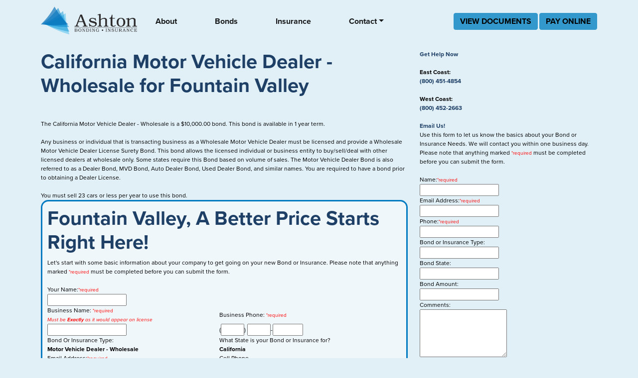

--- FILE ---
content_type: text/html; charset=utf-8
request_url: https://ashtonagency.com/bonds/auto-dealer-bond-wholesale/fountain-valley-california
body_size: 4879
content:
<!DOCTYPE html>
<html>
<head>
  <title>Ashton Agency | California Motor Vehicle Dealer - Wholesale  Bond</title>
  <meta name="viewport" content="width=device-width, initial-scale=1" />  
  <meta name="csrf-param" content="authenticity_token" />
<meta name="csrf-token" content="q1876h2F6zNRLluVhA3KTuIsZ0TasC7Tr7N+CZ3y/q4bLu7y6gC3X+zcaSMTQdOhfBd2iUgZP9UZBunWvVQyEg==" />
  <link rel="preconnect" href="https://fonts.gstatic.com">
  <link href="https://fonts.googleapis.com/css2?family=Merriweather:wght@300;400;700&display=swap" rel="stylesheet">
  <link rel="stylesheet" href="https://use.typekit.net/sty2ldw.css">
  <meta http-equiv="Content-Type" content="text/html; charset=utf-8" />
  <meta name="description" content="California Motor Vehicle Dealer - Wholesale  Bond, Writing license bonds such as surety bonds, surety bonds orlando, motor vehicle dealer bonds, and garage liability insurance in many states. Specializing in used car dealer bond, salvage bonds, used car dealer insurance, new mexico bond, and new mexico contractor bond - orlando florida.">
  <meta name="keywords" content="California Motor Vehicle Dealer - Wholesale  Bond,  florida surety bond, surety bonds orlando, surety bond florida, surety bond orlando florida, motor vehicle dealer bond, motor vehicle dealer bond florida, motor vehicle dealer bond orlando, mvd bond, mvd bond orlando, used car dealer bond, used car dealer bond orlando, salvage bond, salvage bond orlando, car bond, car bond orlando, car dealer bond, car dealer bond orlando, surety bond, florida used car dealer bond, florida mvd bond, garage liability insurance, garage liability insurance orlando, used car dealer insurance, used car dealer insurance orlando, contractor bond, contractor bond orlando, notary bond, notary bond orlando, medicare bond, medicare bond orlando, dmepos bond, dmepos bond orlando, dmepos, new mexico bond, new mexico contractor bond, ashtonagency.com">
 
  <meta name="robots" content="index,follow">
  <meta name="googlebot" content="index,follow">
  <meta name="robots" content="noodp,noydir">
  <meta name="google-site-verification" content="p3YiAbD744skEWR3o5YaLbsuSgcsaPjB8-NNFmvOO3U" />
  <link rel="stylesheet" media="all" href="/assets/application-7cee22d0799b2abaf4029a79132e3e415846542357b9c0ef32063ec50b95caed.css" data-turbolinks-track="reload" />
  <script src="/packs/js/application-1929108a4b48f29c90c8.js" data-turbolinks-track="reload"></script>
  <script src="/assets/application-06d9709499e15fb17a190ba7595e48b1bf77d024951c1ee90add7ed99aedd8bb.js"></script>


  <link href="https://cdn.jsdelivr.net/npm/bootstrap@5.0.1/dist/css/bootstrap.min.css" rel="stylesheet" integrity="sha384-+0n0xVW2eSR5OomGNYDnhzAbDsOXxcvSN1TPprVMTNDbiYZCxYbOOl7+AMvyTG2x" crossorigin="anonymous">
  <link rel="stylesheet" media="screen" href="/assets/ashton-7cba0e7625f187dca7b9af66c5445ebf4b069f5c3231248cf6627c3e5b3fcc8a.css" />
  
</head>
<body>



<nav class="navbar navbar-expand-lg navbar-light bg-none fixed-top" aria-label="ashton navbar">
  <div class="container-xl">
    <a class="navbar-brand" href="/"><img style="height: 60px;" src="/packs/media/images/ashtonemail-5381218e1a007219538cb76ad7604621.png" /></a>
    <button class="navbar-toggler" type="button" data-bs-toggle="collapse" data-bs-target="#ashtonNavbar" aria-controls="ashtonNavbar" aria-expanded="false" aria-label="Toggle navigation">
      <span class="navbar-toggler-icon"></span>
    </button>

    <div class="collapse navbar-collapse" id="ashtonNavbar">
      <ul class="navbar-nav me-auto mb-2 mb-lg-0">
        <li class="nav-item aa-nav-link">
          <a class="nav-link active" href="/home/about-us.html">About</a>
        </li>
         <li class="nav-item aa-nav-link">
          <a class="nav-link active" href="https://ashtonagency.com/bonds">Bonds</a>
        </li>
        <li class="nav-item aa-nav-link">
          <a class="nav-link active" href="https://ashtonagency.com/insurance">Insurance</a>
        </li>
        <li class="nav-item dropdown aa-nav-link">
          <a class="nav-link dropdown-toggle active" href="#" id="bondsDropdown" data-bs-toggle="dropdown" aria-expanded="false">Contact</a>
          <ul class="dropdown-menu" aria-labelledby="bondsDropdown">
            <li><a class="dropdown-item" href="/home/contact-us.html">Send a Message</a> 
            <li>
              <span class="dropdown-item">
                East Coast:<br>
                (800) 451-4854
              </span>
            </li>
            <li>
              <span class="dropdown-item">
                West Coast:<br>
                (800) 452-2663
              </span>
            </li>
          </ul>
        </li>

      </ul>
      <form>
        <a type="button" class="btn btn-outline-primary" href="/client_documents">VIEW DOCUMENTS</a>
        <a type="button" class="btn btn-outline-primary" href="/online_payments">PAY ONLINE</a>
      </form>
    </div>
  </div>
</nav>

<div style="width: 100%; height: 100px; clear: both;"></div>



<div class="container-xl">
    <div class="row">
      <div class="col-lg-8">
        <h1>California Motor Vehicle Dealer - Wholesale  for Fountain Valley</h1><br /><br />
        The California Motor Vehicle Dealer - Wholesale  is a $10,000.00 bond.  
        This bond is available in 1 year term.<br /><br />
        Any business or individual that is transacting business as a Wholesale Motor Vehicle Dealer must be licensed and provide a Wholesale Motor Vehicle Dealer License Surety Bond. This bond allows the licensed individual or business entity to buy/sell/deal with other licensed dealers at wholesale only. Some states require this Bond based on volume of sales. The Motor Vehicle Dealer Bond is also referred to as a Dealer Bond, MVD Bond, Auto Dealer Bond, Used Dealer Bond, and similar names. You are required to have a bond prior to obtaining a Dealer License.<br /><br />
        You must sell 23 cars or less per year to use this bond.<br />
        <div id="locInfo" class="appborder">
          <h1>Fountain Valley, A Better Price Starts Right Here!</h1>



Let's start with some basic information about your company to get going on your new Bond or Insurance.   Please note that anything marked
<font color="red" size="1">*required</font> must be completed before you can submit the form.<br /><br />

<form id="quickcontact" name="quickcontact" enctype="multipart/form-data" action="/app/app_start" accept-charset="UTF-8" method="post"><input type="hidden" name="authenticity_token" value="65o7GBxUip6pI0FkDCeCsQCp8oJNmzsbQKo2Arsx6y5pbboPRX4yA6sgvVqpArpKI5SFQCk/wbh4dCvR33xRaw==" />
<table width="100%" border="0" cellspacing="0" cellpadding="0" class="td-qc-form">
  <input type="hidden" name="id" id="id" /></td>
  <tr>
    <td>Your Name:<font color="red" size="1">*required</font></td>
    <td></td>
  </tr>
  <tr>
    <td><input required="required" type="text" name="app[contact_name]" id="app_contact_name" /></td>
    <td></td>
  </tr>
  <tr>
    <td>Business Name: <font color="red" size="1">*required<br /><i>Must be <b>Exactly</b> as it would appear on license</i></font></td>
    <td>Business Phone: <font color="red" size="1">*required</font></td>
  </tr>
  <tr>
    <td><input required="required" type="text" name="app[business_name]" id="app_business_name" /></td>
    <td>(<input size="4" maxlength="3" required="required" type="text" name="app[phone_a]" id="app_phone_a" />) <input size="4" maxlength="3" required="required" type="text" name="app[phone_b]" id="app_phone_b" />-<input size="6" maxlength="4" required="required" type="text" name="app[phone_c]" id="app_phone_c" /></td>
  </tr>
  <tr>
    <td>Bond Or Insurance Type:</td>
    <td>What State is your Bond or Insurance for?</td>
  </tr>
  <tr>
    <td>
        <b>Motor Vehicle Dealer - Wholesale </b>
    </td>
    <td id="pr-state-selector">
          <input value="5" type="hidden" name="app[pr_state_id]" id="app_pr_state_id" /><b>California</b>
    </td>
  </tr>
  <tr>
    <td>Email Address:<font color="red" size="1">*required</font></td>
    <td>Cell Phone</td>
  </tr>
  <tr>
    <td><input required="required" type="email" name="app[bvdsa]" id="app_bvdsa" /></td>
    <td>(<input size="4" maxlength="3" type="text" name="app[cell_phone_a]" id="app_cell_phone_a" />) <input size="4" maxlength="3" type="text" name="app[cell_phone_b]" id="app_cell_phone_b" />-<input size="6" maxlength="4" type="text" name="app[cell_phone_c]" id="app_cell_phone_c" /></td>
  </tr>
</table>
<input type="submit" name="commit" value="Continue &gt;&gt;" />

</form>
<br />
<span class="hdr">Prefer To Call?</span><br />
We would love to help you over the phone.  <b>Call us at (800) 451-4854!</b>

<script>
    function referralDetails(href) {
      $.get(href, function(data) {
        console.log(data);
        $('#pr-state-selector').html(data);
      });
    }
  </script>

        </div>
      </div>
      <div class="col-lg-4">
        <SCRIPT LANGUAGE="JavaScript">
  
  <!-- Begin
  function checkFields2() {
  missinginfo = "";
  if (document.getElementById('m_name').value == "") {
  missinginfo += "\n     -  Name";
  }                                                                                                                                                                 
  if (document.getElementById('m_phone').value == "") {
  missinginfo += "\n     -  Phone";
  }
  if ((document.getElementById('q_bvds').value == "") ||
    (document.getElementById('q_bvds').value.indexOf('@') == -1) ||
  (document.getElementById('q_bvds').value.indexOf('.') == -1)) {
  missinginfo += "\n     -  Email address";
  }
  
  if (missinginfo != "") {
  missinginfo ="_____________________________\n" +
  "You failed to correctly fill in your:\n" +
  missinginfo + "\n_____________________________" +
  "\n* Denotes a required field. Please re-enter and submit again!";
  alert(missinginfo);
  return false;
  }
  else return true;
  }
  //  End -->
  </script>
<span class="hdr">Get Help Now</span><br /><br />
<b>East Coast:</b><br />
<span class="hdr">(800) 451-4854</span><br /><br />
<b>West Coast:</b><br />
<span class="hdr">(800) 452-2663</span><br /><br />
<span class="hdr">Email Us!</span><br />
Use this form to let us know the basics about your Bond or Insurance Needs.  We will contact you within one business day. Please note that anything marked 
<font color="red" size="1">*required</font> must be completed before you can submit the form.<br /><br />
<form id="quickcontact" name="quickcontact" onSubmit="return checkFields2();" enctype="multipart/form-data" action="/home/contact_send" accept-charset="UTF-8" method="post"><input type="hidden" name="authenticity_token" value="FveqDED29bwzNDqN6+IynL/uFuB3aBPG+b/srnYEU9cL6JxKGOyAia9fJ4YfDUEf7Wzg1g9EJiXmA5DN5IBayQ==" />
<table width="100%" border="0" cellspacing="0" cellpadding="0" class="td-qc-form">
  <tr><td>Name:<font color="red" size="1">*required</font></td></tr>
  <tr><td><input type="text" name="contact[name]" id="contact_name" /></td></tr>
  <tr><td>Email Address:<font color="red" size="1">*required</font></td></tr>
  <tr><td><input type="text" name="contact[bvds]" id="contact_bvds" /></td></tr>
  <tr><td>Phone:<font color="red" size="1">*required</font></td></tr>
  <tr><td><input type="text" name="contact[phone]" id="contact_phone" /></td></tr>
  <tr><td>Bond or Insurance Type:</td></tr>
  <tr><td><input type="text" name="contact[bond_type]" id="contact_bond_type" /></td></tr>
  <tr><td>Bond State:</td></tr>
  <tr><td><input type="text" name="contact[bond_state]" id="contact_bond_state" /></td></tr>
  <tr><td>Bond Amount:</td></tr>
  <tr><td><input type="text" name="contact[bond_amt]" id="contact_bond_amt" /></td></tr>
</table>
Comments:<br />
<textarea name="contact[comments]" id="c_comments" cols="22" rows="5"></textarea><br />
<input type="submit" name="commit" value="Submit" />
 
</form>

      </div>
    </div>
</div>

<br><br><br><br><br>
<br><br><br><br><br>
<br><br><br><br><br>
<br><br><br><br><br>


<footer class="footer">
  <div class="container-xl">
    <div class="row">
      <div class="col-lg-4">
        <img src="/assets/ashton-logo-white-24863d2851f9a361625bf58dde49a8fc84b2459466a87864be079ac9c28f7d31.png" /><br>
        &copy; 2026 Ashton Agency, Inc. All Rights Reserved.
        
      </div>
      <div class="col-lg-8" style="text-align: right;">
        &nbsp;<a href="https://ashtonagency.com/bonds">Bonds</a> |
        &nbsp;<a href="https://ashtonagency.com/insurance">Insurance</a> |
        &nbsp;<a href="/home/about-us.html">About</a> |
        &nbsp;<a href="/home/locations.html">Locations</a> |
        &nbsp;<a href="/home/contact-us.html">Contact Us</a> |
        &nbsp;<a target="_blank" href="/assets/Ashton_Agency_Privacy_Policy_June_2025.pdf?v=2">Privacy Policy</a> |
        &nbsp;<a href="https://www.floridablue.com/members/tools-resources/transparency">Health Plan MRFs and Payment Files</a>
        <hr style="background-color:#fff;height:2px;border:0;">
        This is not an offer of insurance or suretyship. Do not cancel any insurance coverage or surety coverage. Restrictions apply. Subject to availability by State and underwriting approval, where applicable by law. All coverage's are not available in all states.
      </div>
    </div>
  </div>
</footer>
<script type="text/javascript">

  var _gaq = _gaq || [];
  _gaq.push(['_setAccount', 'UA-38269868-1']);
  _gaq.push(['_setDomainName', 'ashtonagency.com']);
  _gaq.push(['_trackPageview']);

  (function() {
    var ga = document.createElement('script'); ga.type = 'text/javascript'; ga.async = true;
    ga.src = ('https:' == document.location.protocol ? 'https://' : 'http://') + 'stats.g.doubleclick.net/dc.js';
    var s = document.getElementsByTagName('script')[0]; s.parentNode.insertBefore(ga, s);
  })();

</script>

<script src="https://cdn.jsdelivr.net/npm/bootstrap@5.0.1/dist/js/bootstrap.bundle.min.js" integrity="sha384-gtEjrD/SeCtmISkJkNUaaKMoLD0//ElJ19smozuHV6z3Iehds+3Ulb9Bn9Plx0x4" crossorigin="anonymous"></script>
<script src="//assets.adobedtm.com/175f7caa2b90/33378ffb71ea/launch-260d585929c7.min.js" async></script>
</body></html>
